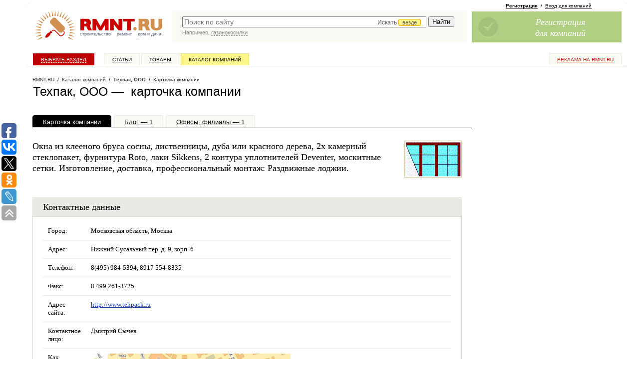

--- FILE ---
content_type: text/javascript; charset=windows-1251
request_url: https://www.rmnt.ru/ajax/rmnt_special.php?category=&r=0.7542563469835504
body_size: 2545
content:
document.writeln('<table cellspacing="0" class="rr0"><tr><td class="rr1 rr-specialize"><div class="specialize">');
document.writeln('<div class="specialize-mark z"><div class="specialize-text">Специальное предложение</div></div>');
document.writeln('<div class="specialize-item z">\n<h3><a href="https://www.rmnt.ru/catalog/house_woodframe_frame/2024459.htm">Каркасный дом &quot;СВОЙ 154&quot;, 1 этаж, 165 м2, 9х16 м</a></h3>\n<div class="specialize-image" style="background: #ffffff url(\'https://www.rmnt.ru/pub/offers/E3/Yq/E3YqxjSs.jpg\') no-repeat scroll center center"><a href="https://www.rmnt.ru/catalog/house_woodframe_frame/2024459.htm" title="Каркасный дом &quot;СВОЙ 154&quot;, 1 этаж, 165 м2, 9х16 м"><img style="width: 100px; height: 100px;" src="/i/t.gif"></a></div>\n<div class="specialize-description z">\nОдноэтажный загородный дом площадью 165 м2 с тремя спальнями и сауной. Строительство каркасных домов под ключ в Санкт&#45;Петербурге и ЛО. Технические характеристики&#8230;\n</div>\n<div class="specialize-info z">\n<span class="small-normal specialize-price">8&nbsp;509&nbsp;165 руб</span>\n<div class="more-more specialize-more"><a href="https://www.rmnt.ru/catalog/house_woodframe_frame/2024459.htm">Купить</a></div>\n</div>\n</div>');
document.writeln('</div></td><td class="rr2">&nbsp;</td><td class="rr3 rr-specialize"><div class="specialize">');
document.writeln('<div class="specialize-mark z"><div class="specialize-text">Специальное предложение</div></div>');
document.writeln('<div class="specialize-item z">\n<h3><a href="https://www.rmnt.ru/catalog/machinery_warmers_electro/1892490.htm">Тепловая электрическая пушка Ресанта ТЭП&#45;5000К</a></h3>\n<div class="specialize-image" style="background: #ffffff url(\'https://www.rmnt.ru/pub/offers/YK/vf/YKvfddfi.jpg\') no-repeat scroll center center"><a href="https://www.rmnt.ru/catalog/machinery_warmers_electro/1892490.htm" title="Тепловая электрическая пушка Ресанта ТЭП&#45;5000К"><img style="width: 100px; height: 100px;" src="/i/t.gif"></a></div>\n<div class="specialize-description z">\nМощность 5 кВт; Частота сети, Гц 50; Номинальная мощность 1 режим 30Вт / 2 режим 2500Вт / 3 режим 5000Вт; Вес 8,5 кг; Поток воздуха 400 (м3/ч); Напряжение&#8230;\n</div>\n<div class="specialize-info z">\n<span class="small-normal specialize-price">6&nbsp;490 руб</span>\n<div class="more-more specialize-more"><a href="https://www.rmnt.ru/catalog/machinery_warmers_electro/1892490.htm">Купить</a></div>\n</div>\n</div>');
document.writeln('</div></td></tr></table>');


--- FILE ---
content_type: application/javascript;charset=utf-8
request_url: https://w.uptolike.com/widgets/v1/version.js?cb=cb__utl_cb_share_1768792056530999
body_size: 396
content:
cb__utl_cb_share_1768792056530999('1ea92d09c43527572b24fe052f11127b');